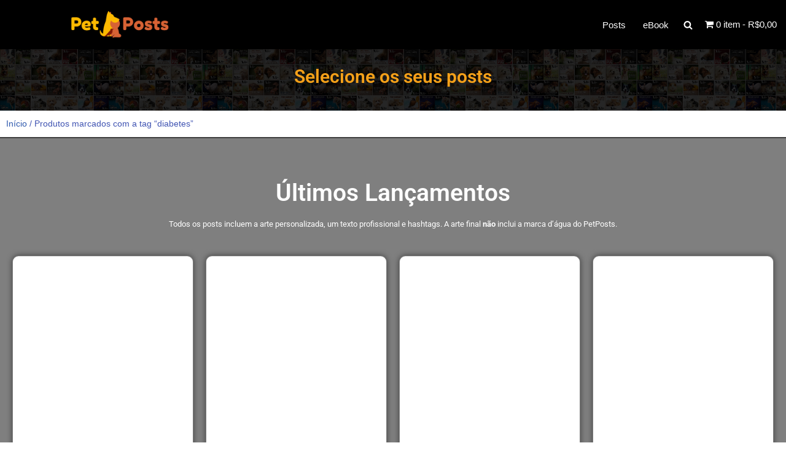

--- FILE ---
content_type: text/css
request_url: https://petposts.com.br/wp-content/uploads/elementor/css/post-21338.css?ver=1767815094
body_size: 106
content:
.elementor-kit-21338{--e-global-color-primary:#DA1517;--e-global-color-secondary:#B6C9DB;--e-global-color-text:#545454;--e-global-color-accent:#F6A119;--e-global-color-6cf0e612:#6EC1E4;--e-global-color-41fa0091:#54595F;--e-global-color-7ab25644:#7A7A7A;--e-global-color-7d495133:#61CE70;--e-global-color-e1ba7af:#4054B2;--e-global-color-7ce00e59:#23A455;--e-global-color-7cb8aede:#000;--e-global-color-28252e67:#FFF;--e-global-color-6b8dd99a:RGBA(0, 0, 0, 0.5);--e-global-color-26fa836f:RGBA(0, 0, 0, 0.05);--e-global-color-375af4de:#020101;--e-global-typography-primary-font-family:"Roboto";--e-global-typography-primary-font-weight:600;--e-global-typography-secondary-font-family:"Roboto Slab";--e-global-typography-secondary-font-weight:400;--e-global-typography-text-font-family:"Roboto";--e-global-typography-text-font-weight:400;--e-global-typography-accent-font-family:"Roboto";--e-global-typography-accent-font-weight:500;}.elementor-kit-21338 e-page-transition{background-color:#FFBC7D;}.elementor-section.elementor-section-boxed > .elementor-container{max-width:1140px;}.e-con{--container-max-width:1140px;}.elementor-widget:not(:last-child){margin-block-end:20px;}.elementor-element{--widgets-spacing:20px 20px;--widgets-spacing-row:20px;--widgets-spacing-column:20px;}{}nv-page-title{display:var(--page-title-display);}@media(max-width:1024px){.elementor-section.elementor-section-boxed > .elementor-container{max-width:1024px;}.e-con{--container-max-width:1024px;}}@media(max-width:767px){.elementor-section.elementor-section-boxed > .elementor-container{max-width:767px;}.e-con{--container-max-width:767px;}}

--- FILE ---
content_type: text/css
request_url: https://petposts.com.br/wp-content/uploads/elementor/css/post-29476.css?ver=1767815096
body_size: 2632
content:
.elementor-29476 .elementor-element.elementor-element-3902fa17:not(.elementor-motion-effects-element-type-background), .elementor-29476 .elementor-element.elementor-element-3902fa17 > .elementor-motion-effects-container > .elementor-motion-effects-layer{background-image:url("https://cdn.petposts.com.br/wp-content/uploads/2020/05/04121736/Mosaic-Posts-Neutral-Small.jpg");background-size:contain;}.elementor-29476 .elementor-element.elementor-element-3902fa17 > .elementor-background-overlay{opacity:1;transition:background 0.3s, border-radius 0.3s, opacity 0.3s;}.elementor-29476 .elementor-element.elementor-element-3902fa17{transition:background 0.3s, border 0.3s, border-radius 0.3s, box-shadow 0.3s;}.elementor-widget-html .neb-protected-content-message, .elementor-widget-html .protected-content-error-msg{font-family:var( --e-global-typography-secondary-font-family ), Sans-serif;font-weight:var( --e-global-typography-secondary-font-weight );}.elementor-widget-heading .neb-protected-content-message, .elementor-widget-heading .protected-content-error-msg{font-family:var( --e-global-typography-secondary-font-family ), Sans-serif;font-weight:var( --e-global-typography-secondary-font-weight );}.elementor-widget-heading .elementor-heading-title{font-family:var( --e-global-typography-primary-font-family ), Sans-serif;font-weight:var( --e-global-typography-primary-font-weight );color:var( --e-global-color-primary );}.elementor-29476 .elementor-element.elementor-element-6ed3beb3 > .elementor-widget-container{margin:-30px 0px 0px 0px;padding:30px 30px 30px 30px;}.elementor-29476 .elementor-element.elementor-element-6ed3beb3{text-align:center;}.elementor-29476 .elementor-element.elementor-element-6ed3beb3 .elementor-heading-title{color:#f6a119;}.elementor-29476 .elementor-element.elementor-element-36cf8587:not(.elementor-motion-effects-element-type-background), .elementor-29476 .elementor-element.elementor-element-36cf8587 > .elementor-motion-effects-container > .elementor-motion-effects-layer{background-color:#FFFFFF;}.elementor-29476 .elementor-element.elementor-element-36cf8587 > .elementor-background-overlay{background-color:rgba(0, 0, 0, 0.15);opacity:0.5;transition:background 0.3s, border-radius 0.3s, opacity 0.3s;}.elementor-29476 .elementor-element.elementor-element-36cf8587{transition:background 0.3s, border 0.3s, border-radius 0.3s, box-shadow 0.3s;}.elementor-29476 .elementor-element.elementor-element-3ef666fc.elementor-column > .elementor-widget-wrap{justify-content:center;}.elementor-widget-woocommerce-breadcrumb .neb-protected-content-message, .elementor-widget-woocommerce-breadcrumb .protected-content-error-msg{font-family:var( --e-global-typography-secondary-font-family ), Sans-serif;font-weight:var( --e-global-typography-secondary-font-weight );}.elementor-29476 .elementor-element.elementor-element-38432a87 .woocommerce-breadcrumb{color:#4054b2;}.elementor-29476 .elementor-element.elementor-element-5aabd742:not(.elementor-motion-effects-element-type-background), .elementor-29476 .elementor-element.elementor-element-5aabd742 > .elementor-motion-effects-container > .elementor-motion-effects-layer{background-color:rgba(0, 0, 0, 0.06);}.elementor-29476 .elementor-element.elementor-element-5aabd742 > .elementor-background-overlay{background-color:rgba(0, 0, 0, 0.15);opacity:0.5;transition:background 0.3s, border-radius 0.3s, opacity 0.3s;}.elementor-29476 .elementor-element.elementor-element-5aabd742{transition:background 0.3s, border 0.3s, border-radius 0.3s, box-shadow 0.3s;padding:0px 0px 40px 0px;}.elementor-29476 .elementor-element.elementor-element-2cc4cdc1.elementor-column > .elementor-widget-wrap{justify-content:center;}.elementor-widget-menu-anchor .neb-protected-content-message, .elementor-widget-menu-anchor .protected-content-error-msg{font-family:var( --e-global-typography-secondary-font-family ), Sans-serif;font-weight:var( --e-global-typography-secondary-font-weight );}.elementor-29476 .elementor-element.elementor-element-70d7f5db > .elementor-widget-container{margin:30px 30px 0px 30px;}.elementor-29476 .elementor-element.elementor-element-70d7f5db{text-align:center;}.elementor-29476 .elementor-element.elementor-element-70d7f5db .elementor-heading-title{color:#54595F;}.elementor-widget-text-editor .neb-protected-content-message, .elementor-widget-text-editor .protected-content-error-msg{font-family:var( --e-global-typography-secondary-font-family ), Sans-serif;font-weight:var( --e-global-typography-secondary-font-weight );}.elementor-widget-text-editor{font-family:var( --e-global-typography-text-font-family ), Sans-serif;font-weight:var( --e-global-typography-text-font-weight );color:var( --e-global-color-text );}.elementor-widget-text-editor.elementor-drop-cap-view-stacked .elementor-drop-cap{background-color:var( --e-global-color-primary );}.elementor-widget-text-editor.elementor-drop-cap-view-framed .elementor-drop-cap, .elementor-widget-text-editor.elementor-drop-cap-view-default .elementor-drop-cap{color:var( --e-global-color-primary );border-color:var( --e-global-color-primary );}.elementor-widget-woocommerce-products .neb-protected-content-message, .elementor-widget-woocommerce-products .protected-content-error-msg{font-family:var( --e-global-typography-secondary-font-family ), Sans-serif;font-weight:var( --e-global-typography-secondary-font-weight );}.elementor-widget-woocommerce-products.elementor-wc-products ul.products li.product .woocommerce-loop-product__title{color:var( --e-global-color-primary );}.elementor-widget-woocommerce-products.elementor-wc-products ul.products li.product .woocommerce-loop-category__title{color:var( --e-global-color-primary );}.elementor-widget-woocommerce-products.elementor-wc-products ul.products li.product .woocommerce-loop-product__title, .elementor-widget-woocommerce-products.elementor-wc-products ul.products li.product .woocommerce-loop-category__title{font-family:var( --e-global-typography-primary-font-family ), Sans-serif;font-weight:var( --e-global-typography-primary-font-weight );}.elementor-widget-woocommerce-products.elementor-wc-products ul.products li.product .price{color:var( --e-global-color-primary );font-family:var( --e-global-typography-primary-font-family ), Sans-serif;font-weight:var( --e-global-typography-primary-font-weight );}.elementor-widget-woocommerce-products.elementor-wc-products ul.products li.product .price ins{color:var( --e-global-color-primary );}.elementor-widget-woocommerce-products.elementor-wc-products ul.products li.product .price ins .amount{color:var( --e-global-color-primary );}.elementor-widget-woocommerce-products{--products-title-color:var( --e-global-color-primary );}.elementor-widget-woocommerce-products.products-heading-show .related-products > h2, .elementor-widget-woocommerce-products.products-heading-show .upsells > h2, .elementor-widget-woocommerce-products.products-heading-show .cross-sells > h2{font-family:var( --e-global-typography-primary-font-family ), Sans-serif;font-weight:var( --e-global-typography-primary-font-weight );}.elementor-widget-woocommerce-products.elementor-wc-products ul.products li.product .price del{color:var( --e-global-color-primary );}.elementor-widget-woocommerce-products.elementor-wc-products ul.products li.product .price del .amount{color:var( --e-global-color-primary );}.elementor-widget-woocommerce-products.elementor-wc-products ul.products li.product .price del {font-family:var( --e-global-typography-primary-font-family ), Sans-serif;font-weight:var( --e-global-typography-primary-font-weight );}.elementor-widget-woocommerce-products.elementor-wc-products ul.products li.product .button{font-family:var( --e-global-typography-accent-font-family ), Sans-serif;font-weight:var( --e-global-typography-accent-font-weight );}.elementor-widget-woocommerce-products.elementor-wc-products .added_to_cart{font-family:var( --e-global-typography-accent-font-family ), Sans-serif;font-weight:var( --e-global-typography-accent-font-weight );}.elementor-29476 .elementor-element.elementor-element-42ea9c3f.elementor-wc-products ul.products li.product{text-align:center;border-style:solid;border-width:1px 1px 1px 1px;border-radius:10px;padding:30px 10px 20px 10px;box-shadow:0px 0px 10px 0px rgba(0, 0, 0, 0.5);background-color:#FFFFFF;border-color:rgba(0, 0, 0, 0.5);}.elementor-29476 .elementor-element.elementor-element-42ea9c3f{width:auto;max-width:auto;align-self:center;}.elementor-29476 .elementor-element.elementor-element-42ea9c3f > .elementor-widget-container{margin:0% 10% 0% 10%;padding:0% 0% 0% 0%;border-radius:3px 3px 3px 3px;}.elementor-29476 .elementor-element.elementor-element-42ea9c3f.elementor-wc-products .attachment-woocommerce_thumbnail{margin-bottom:4px;}.elementor-29476 .elementor-element.elementor-element-42ea9c3f.elementor-wc-products ul.products li.product .woocommerce-loop-product__title{color:#54595F;}.elementor-29476 .elementor-element.elementor-element-42ea9c3f.elementor-wc-products ul.products li.product .woocommerce-loop-category__title{color:#54595F;}.elementor-29476 .elementor-element.elementor-element-42ea9c3f.elementor-wc-products ul.products li.product .woocommerce-loop-product__title, .elementor-29476 .elementor-element.elementor-element-42ea9c3f.elementor-wc-products ul.products li.product .woocommerce-loop-category__title{font-size:18px;line-height:1em;}.elementor-29476 .elementor-element.elementor-element-42ea9c3f.elementor-wc-products ul.products li.product .price{font-size:20px;line-height:0.1em;}.elementor-29476 .elementor-element.elementor-element-42ea9c3f.elementor-wc-products ul.products li.product .price del{color:#7a7a7a;}.elementor-29476 .elementor-element.elementor-element-42ea9c3f.elementor-wc-products ul.products li.product .price del .amount{color:#7a7a7a;}.elementor-29476 .elementor-element.elementor-element-42ea9c3f.elementor-wc-products ul.products li.product .price del {font-size:13px;}.elementor-29476 .elementor-element.elementor-element-42ea9c3f.elementor-wc-products ul.products li.product .button{font-size:15px;line-height:1em;border-radius:32px 32px 32px 32px;margin-top:14px;}.elementor-29476 .elementor-element.elementor-element-42ea9c3f.elementor-wc-products .added_to_cart{font-size:14px;}.elementor-29476 .elementor-element.elementor-element-42ea9c3f nav.woocommerce-pagination{font-family:"Roboto", Sans-serif;font-size:21px;font-weight:bold;}.elementor-29476 .elementor-element.elementor-element-42ea9c3f nav.woocommerce-pagination ul li a{color:#FFFFFF;background-color:rgba(0, 0, 0, 0.5);}.elementor-29476 .elementor-element.elementor-element-42ea9c3f nav.woocommerce-pagination ul li a:hover{color:#FDEE03;background-color:rgba(0, 0, 0, 0.5);}.elementor-29476 .elementor-element.elementor-element-42ea9c3f nav.woocommerce-pagination ul li span.current{color:#54595F;background-color:#6EC1E4;}.elementor-29476 .elementor-element.elementor-element-61691a7c:not(.elementor-motion-effects-element-type-background), .elementor-29476 .elementor-element.elementor-element-61691a7c > .elementor-motion-effects-container > .elementor-motion-effects-layer{background-color:#020101;}.elementor-29476 .elementor-element.elementor-element-61691a7c{transition:background 0.3s, border 0.3s, border-radius 0.3s, box-shadow 0.3s;padding:40px 40px 10px 40px;}.elementor-29476 .elementor-element.elementor-element-61691a7c > .elementor-background-overlay{transition:background 0.3s, border-radius 0.3s, opacity 0.3s;}.elementor-bc-flex-widget .elementor-29476 .elementor-element.elementor-element-4a5c188b.elementor-column .elementor-widget-wrap{align-items:center;}.elementor-29476 .elementor-element.elementor-element-4a5c188b.elementor-column.elementor-element[data-element_type="column"] > .elementor-widget-wrap.elementor-element-populated{align-content:center;align-items:center;}.elementor-widget-image .neb-protected-content-message, .elementor-widget-image .protected-content-error-msg{font-family:var( --e-global-typography-secondary-font-family ), Sans-serif;font-weight:var( --e-global-typography-secondary-font-weight );}.elementor-widget-image .widget-image-caption{color:var( --e-global-color-text );font-family:var( --e-global-typography-text-font-family ), Sans-serif;font-weight:var( --e-global-typography-text-font-weight );}.elementor-bc-flex-widget .elementor-29476 .elementor-element.elementor-element-274d1140.elementor-column .elementor-widget-wrap{align-items:center;}.elementor-29476 .elementor-element.elementor-element-274d1140.elementor-column.elementor-element[data-element_type="column"] > .elementor-widget-wrap.elementor-element-populated{align-content:center;align-items:center;}.elementor-29476 .elementor-element.elementor-element-68930f81 .elementor-heading-title{font-family:"Roboto", Sans-serif;font-weight:600;color:#FFBB00;}.elementor-29476 .elementor-element.elementor-element-3d66b6af > .elementor-widget-container{margin:-10px 0px 0px 0px;}.elementor-29476 .elementor-element.elementor-element-3d66b6af{text-align:start;}.elementor-29476 .elementor-element.elementor-element-3d66b6af .elementor-heading-title{font-family:"Roboto", Sans-serif;font-weight:600;color:#FFBB00;}.elementor-29476 .elementor-element.elementor-element-74083786 > .elementor-widget-container{margin:-10px 0px 0px 0px;}.elementor-29476 .elementor-element.elementor-element-74083786{text-align:start;}.elementor-29476 .elementor-element.elementor-element-74083786 .elementor-heading-title{font-family:"Roboto", Sans-serif;font-weight:600;color:#FFFFFF;}.elementor-29476 .elementor-element.elementor-element-690c6f94{font-family:"Roboto", Sans-serif;font-size:18px;font-weight:400;color:#E2E2E2;}.elementor-29476 .elementor-element.elementor-element-19b3af91:not(.elementor-motion-effects-element-type-background), .elementor-29476 .elementor-element.elementor-element-19b3af91 > .elementor-motion-effects-container > .elementor-motion-effects-layer{background-color:#00000080;}.elementor-29476 .elementor-element.elementor-element-19b3af91 > .elementor-background-overlay{background-color:rgba(0, 0, 0, 0.15);opacity:0.5;transition:background 0.3s, border-radius 0.3s, opacity 0.3s;}.elementor-29476 .elementor-element.elementor-element-19b3af91{border-style:solid;border-width:2px 0px 0px 0px;border-color:rgba(0, 0, 0, 0.5);transition:background 0.3s, border 0.3s, border-radius 0.3s, box-shadow 0.3s;padding:40px 0px 40px 0px;}.elementor-29476 .elementor-element.elementor-element-3361702.elementor-column > .elementor-widget-wrap{justify-content:center;}.elementor-29476 .elementor-element.elementor-element-2cc30484 > .elementor-widget-container{padding:0px 0px 0px 0px;}.elementor-29476 .elementor-element.elementor-element-2cc30484{text-align:center;}.elementor-29476 .elementor-element.elementor-element-2cc30484 .elementor-heading-title{color:#FFFFFF;}.elementor-29476 .elementor-element.elementor-element-7fa8747f{color:#FFFFFF;}.elementor-29476 .elementor-element.elementor-element-5e13dbcd.elementor-wc-products ul.products li.product{text-align:center;border-style:solid;border-width:1px 1px 1px 1px;border-radius:10px;padding:30px 10px 20px 10px;box-shadow:0px 0px 10px 0px rgba(0, 0, 0, 0.5);background-color:#FFFFFF;border-color:rgba(0, 0, 0, 0.5);}.elementor-29476 .elementor-element.elementor-element-5e13dbcd{width:auto;max-width:auto;align-self:center;}.elementor-29476 .elementor-element.elementor-element-5e13dbcd > .elementor-widget-container{margin:0px 10px 0px 10px;padding:20px 0px 20px 0px;border-radius:3px 3px 3px 3px;}.elementor-29476 .elementor-element.elementor-element-5e13dbcd.elementor-wc-products .attachment-woocommerce_thumbnail{border-style:solid;border-width:1px 1px 1px 1px;border-color:rgba(0, 0, 0, 0.5);margin-bottom:4px;}.elementor-29476 .elementor-element.elementor-element-5e13dbcd.elementor-wc-products ul.products li.product .woocommerce-loop-product__title{color:#404040;}.elementor-29476 .elementor-element.elementor-element-5e13dbcd.elementor-wc-products ul.products li.product .woocommerce-loop-category__title{color:#404040;}.elementor-29476 .elementor-element.elementor-element-5e13dbcd.elementor-wc-products ul.products li.product .woocommerce-loop-product__title, .elementor-29476 .elementor-element.elementor-element-5e13dbcd.elementor-wc-products ul.products li.product .woocommerce-loop-category__title{font-size:18px;line-height:1em;}.elementor-29476 .elementor-element.elementor-element-5e13dbcd.elementor-wc-products ul.products li.product .price{color:#FF0003;font-size:18px;line-height:0.1em;}.elementor-29476 .elementor-element.elementor-element-5e13dbcd.elementor-wc-products ul.products li.product .price ins{color:#FF0003;}.elementor-29476 .elementor-element.elementor-element-5e13dbcd.elementor-wc-products ul.products li.product .price ins .amount{color:#FF0003;}.elementor-29476 .elementor-element.elementor-element-5e13dbcd.elementor-wc-products ul.products li.product .price del{color:#FFFFFF;}.elementor-29476 .elementor-element.elementor-element-5e13dbcd.elementor-wc-products ul.products li.product .price del .amount{color:#FFFFFF;}.elementor-29476 .elementor-element.elementor-element-5e13dbcd.elementor-wc-products ul.products li.product .price del {font-size:13px;}.elementor-29476 .elementor-element.elementor-element-5e13dbcd.elementor-wc-products ul.products li.product .button{font-size:15px;line-height:1em;border-radius:32px 32px 32px 32px;margin-top:14px;}.elementor-29476 .elementor-element.elementor-element-5e13dbcd.elementor-wc-products .added_to_cart{font-size:14px;}.elementor-29476 .elementor-element.elementor-element-5e13dbcd.elementor-wc-products ul.products li.product span.onsale{display:block;color:var( --e-global-color-text );background-color:var( --e-global-color-primary );left:auto;right:0;}.elementor-29476 .elementor-element.elementor-element-4122dc10:not(.elementor-motion-effects-element-type-background), .elementor-29476 .elementor-element.elementor-element-4122dc10 > .elementor-motion-effects-container > .elementor-motion-effects-layer{background-color:#54595F;}.elementor-29476 .elementor-element.elementor-element-4122dc10 > .elementor-background-overlay{background-color:rgba(0, 0, 0, 0.15);opacity:0.5;transition:background 0.3s, border-radius 0.3s, opacity 0.3s;}.elementor-29476 .elementor-element.elementor-element-4122dc10{border-style:solid;border-width:2px 0px 0px 0px;border-color:rgba(0, 0, 0, 0.5);transition:background 0.3s, border 0.3s, border-radius 0.3s, box-shadow 0.3s;padding:40px 0px 40px 0px;}.elementor-29476 .elementor-element.elementor-element-2fd712fb.elementor-column > .elementor-widget-wrap{justify-content:center;}.elementor-29476 .elementor-element.elementor-element-571571f0 > .elementor-widget-container{padding:0px 0px 0px 0px;}.elementor-29476 .elementor-element.elementor-element-571571f0{text-align:center;}.elementor-29476 .elementor-element.elementor-element-571571f0 .elementor-heading-title{color:#FFFFFF;}.elementor-29476 .elementor-element.elementor-element-7cd458f0{font-family:"Roboto", Sans-serif;font-weight:400;color:#FFFFFF;}.elementor-29476 .elementor-element.elementor-element-77eb4b5a{color:#FFFFFF;}.elementor-29476 .elementor-element.elementor-element-7f39cfe1.elementor-wc-products ul.products li.product{text-align:center;border-style:solid;border-width:1px 1px 1px 1px;border-radius:10px;padding:10px 10px 20px 10px;box-shadow:0px 0px 10px 0px rgba(0, 0, 0, 0.5);background-color:#FFFFFF;border-color:rgba(0, 0, 0, 0.5);}.elementor-29476 .elementor-element.elementor-element-7f39cfe1{width:auto;max-width:auto;align-self:center;}.elementor-29476 .elementor-element.elementor-element-7f39cfe1 > .elementor-widget-container{margin:0px 10px 0px 10px;padding:20px 0px 20px 0px;border-radius:3px 3px 3px 3px;}.elementor-29476 .elementor-element.elementor-element-7f39cfe1.elementor-wc-products .attachment-woocommerce_thumbnail{border-style:solid;border-width:1px 1px 1px 1px;border-color:rgba(0, 0, 0, 0.5);margin-bottom:4px;}.elementor-29476 .elementor-element.elementor-element-7f39cfe1.elementor-wc-products ul.products li.product .woocommerce-loop-product__title{color:#404040;}.elementor-29476 .elementor-element.elementor-element-7f39cfe1.elementor-wc-products ul.products li.product .woocommerce-loop-category__title{color:#404040;}.elementor-29476 .elementor-element.elementor-element-7f39cfe1.elementor-wc-products ul.products li.product .woocommerce-loop-product__title, .elementor-29476 .elementor-element.elementor-element-7f39cfe1.elementor-wc-products ul.products li.product .woocommerce-loop-category__title{font-size:18px;line-height:1em;}.elementor-29476 .elementor-element.elementor-element-7f39cfe1.elementor-wc-products ul.products li.product .price{color:#DA1517;font-size:20px;line-height:0.1em;}.elementor-29476 .elementor-element.elementor-element-7f39cfe1.elementor-wc-products ul.products li.product .price ins{color:#DA1517;}.elementor-29476 .elementor-element.elementor-element-7f39cfe1.elementor-wc-products ul.products li.product .price ins .amount{color:#DA1517;}.elementor-29476 .elementor-element.elementor-element-7f39cfe1.elementor-wc-products ul.products li.product .price del{color:#7a7a7a;}.elementor-29476 .elementor-element.elementor-element-7f39cfe1.elementor-wc-products ul.products li.product .price del .amount{color:#7a7a7a;}.elementor-29476 .elementor-element.elementor-element-7f39cfe1.elementor-wc-products ul.products li.product .price del {font-size:13px;}.elementor-29476 .elementor-element.elementor-element-7f39cfe1.elementor-wc-products ul.products li.product .button{font-size:15px;line-height:1em;border-radius:32px 32px 32px 32px;margin-top:14px;}.elementor-29476 .elementor-element.elementor-element-7f39cfe1.elementor-wc-products .added_to_cart{font-size:14px;}.elementor-29476 .elementor-element.elementor-element-d470c5e:not(.elementor-motion-effects-element-type-background), .elementor-29476 .elementor-element.elementor-element-d470c5e > .elementor-motion-effects-container > .elementor-motion-effects-layer{background-color:#D1D1D1;}.elementor-29476 .elementor-element.elementor-element-d470c5e > .elementor-background-overlay{background-color:rgba(0, 0, 0, 0.15);opacity:0.5;transition:background 0.3s, border-radius 0.3s, opacity 0.3s;}.elementor-29476 .elementor-element.elementor-element-d470c5e{border-style:solid;border-width:2px 0px 0px 0px;border-color:rgba(0, 0, 0, 0.5);transition:background 0.3s, border 0.3s, border-radius 0.3s, box-shadow 0.3s;margin-top:0px;margin-bottom:0px;padding:40px 0px 40px 0px;}.elementor-29476 .elementor-element.elementor-element-3554628a.elementor-column > .elementor-widget-wrap{justify-content:center;}.elementor-29476 .elementor-element.elementor-element-1167e5ab{text-align:center;}.elementor-29476 .elementor-element.elementor-element-1167e5ab .elementor-heading-title{color:#54595F;}.elementor-widget-wp-widget-woocommerce_product_search .neb-protected-content-message, .elementor-widget-wp-widget-woocommerce_product_search .protected-content-error-msg{font-family:var( --e-global-typography-secondary-font-family ), Sans-serif;font-weight:var( --e-global-typography-secondary-font-weight );}.elementor-29476 .elementor-element.elementor-element-73ae2e9c > .elementor-widget-container{background-color:#FFFFFF;margin:2% 20% 2% 20%;padding:0px 0px 0px 0px;border-style:solid;border-width:1px 1px 1px 1px;border-color:rgba(0, 0, 0, 0.5);box-shadow:0px 0px 10px 0px rgba(0, 0, 0, 0.5);}.elementor-29476 .elementor-element.elementor-element-6b82fd36.elementor-wc-products ul.products li.product{text-align:center;border-style:solid;border-width:1px 1px 1px 1px;border-radius:10px;padding:10px 10px 20px 10px;box-shadow:0px 0px 10px 0px rgba(0, 0, 0, 0.5);background-color:#FFFFFF;border-color:rgba(0, 0, 0, 0.5);}.elementor-29476 .elementor-element.elementor-element-6b82fd36{width:auto;max-width:auto;align-self:center;}.elementor-29476 .elementor-element.elementor-element-6b82fd36 > .elementor-widget-container{padding:0px 20px 60px 20px;border-radius:3px 3px 3px 3px;}.elementor-29476 .elementor-element.elementor-element-6b82fd36.elementor-wc-products .attachment-woocommerce_thumbnail{margin-bottom:4px;}.elementor-29476 .elementor-element.elementor-element-6b82fd36.elementor-wc-products ul.products li.product .woocommerce-loop-product__title{color:#54595F;}.elementor-29476 .elementor-element.elementor-element-6b82fd36.elementor-wc-products ul.products li.product .woocommerce-loop-category__title{color:#54595F;}.elementor-29476 .elementor-element.elementor-element-6b82fd36.elementor-wc-products ul.products li.product .woocommerce-loop-product__title, .elementor-29476 .elementor-element.elementor-element-6b82fd36.elementor-wc-products ul.products li.product .woocommerce-loop-category__title{font-size:18px;line-height:1em;}.elementor-29476 .elementor-element.elementor-element-6b82fd36.elementor-wc-products ul.products li.product .price{font-size:20px;line-height:0.1em;}.elementor-29476 .elementor-element.elementor-element-6b82fd36.elementor-wc-products ul.products li.product .price del{color:#7a7a7a;}.elementor-29476 .elementor-element.elementor-element-6b82fd36.elementor-wc-products ul.products li.product .price del .amount{color:#7a7a7a;}.elementor-29476 .elementor-element.elementor-element-6b82fd36.elementor-wc-products ul.products li.product .price del {font-size:13px;}.elementor-29476 .elementor-element.elementor-element-6b82fd36.elementor-wc-products ul.products li.product .button{font-size:15px;line-height:1em;border-radius:32px 32px 32px 32px;margin-top:14px;}.elementor-29476 .elementor-element.elementor-element-6b82fd36.elementor-wc-products .added_to_cart{font-size:14px;}.elementor-29476 .elementor-element.elementor-element-2724ea64{margin-top:60px;margin-bottom:0px;}.elementor-29476 .elementor-element.elementor-element-6da67032 > .elementor-widget-container{margin:0px 0px 0px 0px;}.elementor-29476 .elementor-element.elementor-element-7a0aedd5{margin-top:60px;margin-bottom:0px;padding:0px 0px 0px 0px;}.elementor-29476 .elementor-element.elementor-element-36b51c61 > .elementor-widget-container{margin:3px 0px 0px 0px;}.elementor-29476 .elementor-element.elementor-element-74725c29 > .elementor-widget-container{margin:0px 0px 0px 0px;}.elementor-29476 .elementor-element.elementor-element-138b9555:not(.elementor-motion-effects-element-type-background), .elementor-29476 .elementor-element.elementor-element-138b9555 > .elementor-motion-effects-container > .elementor-motion-effects-layer{background-color:rgba(0, 0, 0, 0.8);}.elementor-29476 .elementor-element.elementor-element-138b9555 > .elementor-container{max-width:500px;}.elementor-29476 .elementor-element.elementor-element-138b9555 > .elementor-background-overlay{opacity:0.5;transition:background 0.3s, border-radius 0.3s, opacity 0.3s;}.elementor-29476 .elementor-element.elementor-element-138b9555{transition:background 0.3s, border 0.3s, border-radius 0.3s, box-shadow 0.3s;margin-top:30px;margin-bottom:0px;}.elementor-29476 .elementor-element.elementor-element-136f43f4 > .elementor-element-populated{transition:background 0.3s, border 0.3s, border-radius 0.3s, box-shadow 0.3s;}.elementor-29476 .elementor-element.elementor-element-136f43f4 > .elementor-element-populated > .elementor-background-overlay{transition:background 0.3s, border-radius 0.3s, opacity 0.3s;}.elementor-29476 .elementor-element.elementor-element-6dad60b6 > .elementor-widget-container{background-color:#FFFFFF;margin:0% 0% 0% 0%;padding:0px 0px 0px 0px;border-style:solid;border-width:1px 1px 1px 1px;border-color:rgba(0, 0, 0, 0.5);box-shadow:0px 0px 10px 0px rgba(0, 0, 0, 0.5);}@media(min-width:768px){.elementor-29476 .elementor-element.elementor-element-136f43f4{width:100%;}}@media(max-width:1024px){.elementor-29476 .elementor-element.elementor-element-42ea9c3f.elementor-wc-products  ul.products{grid-column-gap:20px;grid-row-gap:40px;}.elementor-29476 .elementor-element.elementor-element-5e13dbcd.elementor-wc-products  ul.products{grid-column-gap:20px;grid-row-gap:40px;}.elementor-29476 .elementor-element.elementor-element-7f39cfe1.elementor-wc-products  ul.products{grid-column-gap:20px;grid-row-gap:40px;}.elementor-29476 .elementor-element.elementor-element-6b82fd36.elementor-wc-products  ul.products{grid-column-gap:20px;grid-row-gap:40px;}}@media(max-width:767px){.elementor-29476 .elementor-element.elementor-element-42ea9c3f > .elementor-widget-container{margin:0px 0px 0px 0px;padding:0px 5px 0px 5px;}.elementor-29476 .elementor-element.elementor-element-61691a7c{padding:20px 20px 20px 20px;}.elementor-29476 .elementor-element.elementor-element-68930f81{text-align:center;}.elementor-29476 .elementor-element.elementor-element-3d66b6af{text-align:center;}.elementor-29476 .elementor-element.elementor-element-74083786{text-align:center;}.elementor-29476 .elementor-element.elementor-element-5e13dbcd > .elementor-widget-container{padding:0px 5px 0px 5px;}.elementor-29476 .elementor-element.elementor-element-7f39cfe1 > .elementor-widget-container{padding:0px 5px 0px 5px;}.elementor-29476 .elementor-element.elementor-element-6b82fd36 > .elementor-widget-container{padding:0px 5px 0px 5px;}.elementor-29476 .elementor-element.elementor-element-6dad60b6 > .elementor-widget-container{margin:0% 25% 0% 25%;}}/* Start custom CSS for woocommerce-products, class: .elementor-element-42ea9c3f */.price {
    margin-top: 0.8em;
}


.yith-wcbm-badge-custom {
    display: block;
    color: #000000!important;
    font-weight: 700!important;
    background-color: #FFA500!important;
    width: 100%;
    height: 5%;
    margin-top: -23px!important;
    line-height: normal;
    /* visibility: hidden; */

}/* End custom CSS */
/* Start custom CSS for woocommerce-products, class: .elementor-element-7f39cfe1 */.onsale {
    display: block;
    color: #000000!important;
    font-weight: 700!important;
    background-color: #FFA500!important;
    width: 100%;
    margin-top: -19px!important;
    /* visibility: hidden; */

}/* End custom CSS */
/* Start custom CSS for wp-widget-woocommerce_product_search, class: .elementor-element-73ae2e9c */.nv-search-icon-wrap{
    visibility: hidden;
    width: 0px;
}/* End custom CSS */
/* Start custom CSS */.yith-wcbm-badge-custom {
    display: block;
    color: #000000!important;
    font-weight: 700!important;
    background-color: #FFA500!important;
    width: 100%;
    height: 8%;
    margin-top: -23px!important;
    line-height: 1.75;
}

#content {
    position: relative;
}

.woocommerce-notices-wrapper {
    position: absolute;
    top: 0;
    left: 0;
    right: 0;
    z-index: 1;
}

.woocommerce-product-details__short-description{
    padding-left: 10px;
    padding-right: 10px;
    min-height: 200px;
}

.attachment-woocommerce_thumbnail{
    width: 100%;
    
}

.wcb-coupon-box-small-icon-close {
    position: absolute;
    top: -11px!important;
    right: 4px!important;
    background: transparent!important;
    font-size: 10px!important;}
    
.wcb-coupon-box-small-icon-position-bottom-left {
    bottom: 15px!important;
    left: 10px!important;
    
}


.nv-product-image {
    cursor: pointer;
    pointer-events: none;
}

.woocommerce-loop-product__link {
    display: block;
    position: relative;
    cursor: default;
    pointer-events: none;
}

.woosq-btn{
    background-color: #cccccc!important;
    color: #000000!important;
    border-color: darkgrey;
    border-style: solid;
    border-width: 2px;
    border-radius: 32px!important;
    margin-top: 10px;
    margin-bottom: 10px;
    pointer-events: all;
}

.product_meta{
    visibility: hidden;
}


#woosq-popup .single-product .product .summary .summary-content {
    margin-bottom: -120px!important;
}



.mfp-woosq .mfp-close {
    background-color: #ffffff!important;
}

   
.woocommerce button.button.alt.single_add_to_cart_button
{
    visibility: hidden!important;
}

.ps-theme-wpc > .ps-scrollbar-y-rail > .ps-scrollbar-y{
    width: 10px!important;
}


.price del .amount {
    color: #FFFFFF;
    display: none;
}

.gratuitos {
    display: none;
}

.black-friday {
    display: none;
}/* End custom CSS */